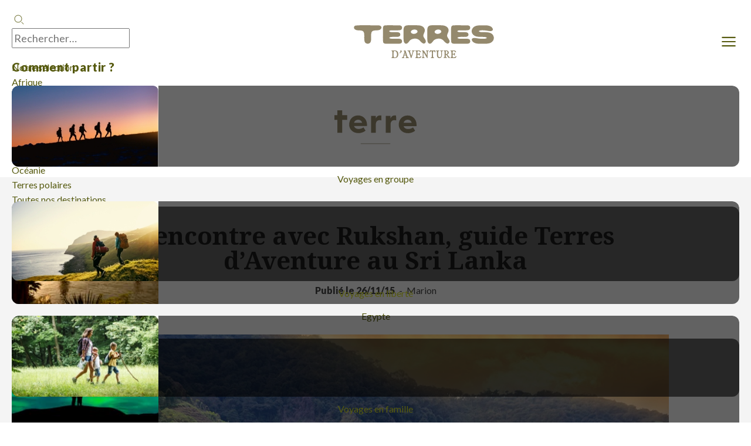

--- FILE ---
content_type: text/css
request_url: https://www.terdav.com/wwwroot/dist/css/standalone.DFh2Horw.css
body_size: 12119
content:
@charset "UTF-8";html{scrollbar-gutter:stable;line-height:1.15;-webkit-text-size-adjust:100%}body{margin:0}main{display:block}hr{box-sizing:content-box;height:0;overflow:visible}pre{font-family:monospace,monospace;font-size:1em}a{background-color:transparent}abbr[title]{border-bottom:none;text-decoration:underline;text-decoration:underline dotted}b,strong{font-weight:bolder}code,kbd,samp{font-family:monospace,monospace;font-size:1em}small{font-size:80%}sub,sup{font-size:75%;line-height:0;position:relative;vertical-align:baseline}sub{bottom:-.25em}sup{top:-.5em}img{border-style:none}button,input,optgroup,select,textarea{font-family:inherit;font-size:100%;line-height:1.15;margin:0}button,input{overflow:visible}button,select{text-transform:none}button,[type=button],[type=reset],[type=submit]{-webkit-appearance:button;appearance:button}button::-moz-focus-inner,[type=button]::-moz-focus-inner,[type=reset]::-moz-focus-inner,[type=submit]::-moz-focus-inner{border-style:none;padding:0}button:-moz-focusring,[type=button]:-moz-focusring,[type=reset]:-moz-focusring,[type=submit]:-moz-focusring{outline:1px dotted ButtonText}input[type=search]::-webkit-search-cancel-button{display:none;-webkit-appearance:none}fieldset{padding:.35em .75em .625em}legend{box-sizing:border-box;color:inherit;display:table;max-width:100%;padding:0;white-space:normal}progress{vertical-align:baseline}textarea{overflow:auto}[type=checkbox],[type=radio]{box-sizing:border-box;padding:0}[type=number]::-webkit-inner-spin-button,[type=number]::-webkit-outer-spin-button{height:auto}[type=search]{appearance:textfield;-webkit-appearance:textfield;outline-offset:-2px}[type=search]::-webkit-search-decoration{-webkit-appearance:none}::-webkit-file-upload-button{-webkit-appearance:button;font:inherit}details{display:block}details summary::-webkit-details-marker{display:none}details summary{list-style:none}details summary::marker{display:none}summary{display:block}template{display:none}[hidden]{display:none}ul{list-style-type:none;padding:0;margin:0}:root{--z-banner:1000;--height-banner-logo: 81.6167px;--color-nav-mobile: #333;--color-nav-desktop: rgb(148, 137, 109);--padding-sides-banner: 20px;--height-item: 80px;--defaultSpacingMenu: 20px;--translateXMenuMobile: -200%;--color-primary-green: #4C401E;--color-secondary-green: #565a0f;--color-primary-beige: #dfd8cf;--color-secondary-beige: #C2BCAE;--color-boulder: #e8e6d7;--color-accent-red: #ff4600;--color-gray-dark: #333333;--color-gray-medium: #666666;--color-gray-light: #999999;--color-background-light: #F5F5F5;--color-border: #DDDDDD;--color-success: #28A745;--color-warning: #FFC107;--color-error: #DC3545;--color-info: #17A2B8;--color-brand-verdunVert: #565a0f;--color-brand-satinLinen: #e8e6d7;--color-brand-avocado: #94896d;--headline-fz-l: 40px;--headline-fz-m: 32px;--headline-fz-s: 28px;--headline-fz-xs: 22px;--headline-fz-xxs: 18px;--headline-lh-l: 48px;--headline-lh-m: 40px;--headline-lh-s: 32px;--headline-lh-xs: 28px;--headline-lh-xxs: 24px;--intro-fz-l: 40px;--intro-fz-m: 18px;--intro-fz-s: 28px;--intro-lh-l: 48px;--intro-lh-m: 30px;--intro-lh-s: 32px;--title-fz-l: 32px;--title-fz-m: 28px;--title-fz-s: 24px;--title-lh-l: 40px;--title-lh-m: 36px;--title-lh-s: 32px;--subtitle-fz-l: 20px;--subtitle-fz-m: 12px;--subtitle-fz-s: 16px;--subtitle-lh-l: 28px;--subtitle-lh-m: 16px;--subtitle-lh-s: 22px;--body-fz-xs: 12px;--body-lh-xs: 20px;--body-fz-s: 14px;--body-lh-s: 24px;--body-fz-m: 16px;--body-lh-m: 32px;--body-fz-l: 14px;--body-lh-l: 24px;--text-fz-l: 18px;--text-fz-m: 16px;--text-fz-s: 14px;--text-fz-xs: 12px;--text-lh-l: 28px;--text-lh-m: 24px;--text-lh-s: 20px;--text-lh-xs: 16px;--button-fz-l: 18px;--button-fz-m: 16px;--button-fz-s: 14px;--button-lh-l: 24px;--button-lh-m: 20px;--button-lh-s: 18px;--label-fz-l: 16px;--label-fz-m: 14px;--label-fz-s: 12px;--label-lh-l: 24px;--label-lh-m: 20px;--label-lh-s: 16px}.card--lastminute img,card-mag img{object-fit:cover;object-position:center;max-width:none;height:100%;overflow:hidden}.card--lastminute .card__title{font-size:var(--headline-fz-xs);line-height:var(--headline-lh-xs)}.footer__text{font-size:var(--intro-fz-m);line-height:var(--intro-lh-m)}.autocomplete__input,.autocomplete__results{font-size:var(--text-fz-l);line-height:var(--text-lh-l)}.autocomplete__category{font-size:var(--text-fz-m);line-height:var(--text-lh-m)}card-mag time,.footer__nav-title{font-size:var(--body-fz-m);line-height:var(--body-lh-m)}.card--lastminute .card__date,.card--lastminute .card__price,.footer__legal-link{font-size:var(--body-fz-s);line-height:var(--body-lh-s)}.push__liste .card__link span,.onglet__liste a span{clip-path:ellipse(0 0);display:inline-block;position:absolute}.has-body-overlay{height:100dvh;width:100vw;overflow:hidden}.autocomplete__results{scrollbar-color:var(--color-primary-green) transparent;scrollbar-width:thin}@keyframes morph{0%,to{border-radius:var(--btnRadius, 1rem)}10%{border-radius:45% 55% 40% 60%/55% 45% 60% 40%}20%{border-radius:60% 40% 30% 70%/60% 30% 70% 40%}30%{border-radius:50% 60% 45% 55%/45% 60% 50%}40%{border-radius:35% 65% 60% 40%/50% 55% 45% 65%}50%{border-radius:30% 60% 70% 40%/50% 60% 30%}60%{border-radius:45% 50% 55%/60% 40% 50% 50%}70%{border-radius:55% 45% 40% 60%/55% 50% 60% 45%}80%{border-radius:40% 60% 50% 50%/70% 30% 60% 40%}90%{border-radius:50% 50% 45% 55%/50% 45% 55% 50%}}@keyframes slide-down{0%{transform:translateY(-100%);opacity:0}to{transform:translateY(0);opacity:1}}@keyframes fade-in{0%{opacity:0}to{opacity:1}}@keyframes slideUpFadeIn{0%{opacity:0;transform:translateY(20px)}to{opacity:1;transform:translateY(0)}}@keyframes slideInUp{0%{transform:translate3d(var(--initialXTranslate, 0),50%,0);visibility:visible}to{transform:translate3d(var(--initialXTranslate, 0),0,0)}}.loader-container{display:flex;flex-direction:column;align-items:center;justify-content:center;padding:2rem;gap:1rem}.loader-spinner{width:50px;height:50px;color:#06c;animation:spin 1s linear infinite}.loader-circle{stroke-dasharray:125.6;stroke-dashoffset:0;animation:dash 1.5s ease-in-out infinite}.loader-text{font-size:.95rem;color:#666;margin:0}@keyframes spin{to{transform:rotate(360deg)}}@keyframes dash{0%{stroke-dashoffset:125.6}50%{stroke-dashoffset:0}to{stroke-dashoffset:-125.6}}@font-face{font-family:TRJN DaVinci;font-style:normal;src:url(/Content/polices/TRJNDaVinci-Regular.woff2) format("woff2"),url(/Content/polices/TRJNDaVinci-Regular.woff) format("woff")}@font-face{font-family:TRJN DaVinci;font-style:italic;src:url(/Content/polices/TRJN_DaVinci_italic.woff2) format("woff2"),url(/Content/polices/TRJN_DaVinci_italic.woff) format("woff")}body{font-family:Lato,Helvetica Neue,sans-serif;font-size:16px;line-height:1.6;color:#000;-webkit-font-smoothing:antialiased;-moz-osx-font-smoothing:grayscale}p{margin-bottom:1.25rem}h1,h2,h3,h4,h5,h6{font-weight:400}a{color:inherit;text-decoration:none}*,:after,:before{box-sizing:border-box}body,html{scroll-behavior:smooth}.main{--paddingContainer: 16px;padding:0 var(--paddingContainer);margin:0 auto}.col-1{grid-column:span 1}.col-2{grid-column:span 2}.col-3{grid-column:span 3}.col-4{grid-column:span 4}.col-5{grid-column:span 5}.col-6{grid-column:span 6}.col-7{grid-column:span 7}.col-8{grid-column:span 8}.col-9{grid-column:span 9}.col-10{grid-column:span 10}.col-11{grid-column:span 11}.col-12,.col-responsive-half,.col-responsive-third,.col-responsive-quarter{grid-column:span 12}.align-center{justify-self:center;align-self:center}.align-start{justify-self:start;align-self:start}.align-end{justify-self:end;align-self:end}.nested-grid{display:grid;grid-template-columns:repeat(12,1fr);gap:40px}.auto-grid{display:grid;grid-template-columns:repeat(auto-fit,minmax(150px,1fr));gap:40px}.footer{--paddingTopBlock: 72px;background-color:var(--color-secondary-beige);color:var(--color-primary-green);padding:var(--paddingTopBlock) 0 60px;width:100%}.footer__container{margin:0 auto;padding:0 24px}.footer__top{display:flex;flex-direction:column;gap:40px;margin-bottom:40px}.footer__baseline{font-family:TRJN DaVinci,serif;text-align:center}.footer__baseline svg{fill:var(--color-brand-satinLinen)}.footer__text{text-align:center;text-wrap:balance;margin:40px auto 0}.footer__nav{display:grid;max-width:830px;justify-content:center}.footer__nav-column{display:block;margin-bottom:20px}.footer__nav-column details{overflow:visible}.footer__nav-title{font-weight:400;position:relative;cursor:pointer;margin-bottom:0;line-height:1}.footer__nav-title:has(+ul){padding-right:24px}.footer__nav-title:has(+ul):after{content:"";position:absolute;right:0;top:50%;width:12px;height:12px;border-left:2px solid var(--color-brand-avocado);border-bottom:2px solid var(--color-brand-avocado);transform:translateY(-75%) rotate(-45deg);transition:transform .3s ease}[open] .footer__nav-title:after{transform:translateY(-25%) rotate(135deg)}.footer details{width:145px;margin-inline:auto;overflow:visible;white-space:normal}.footer details>ul{display:block;width:max-content;max-width:none}.footer__nav-list{list-style:none;padding:0;margin:16px 0 0}.footer__nav-list.is-open{display:block}.footer__nav-item{margin-bottom:8px}.footer__nav-item:last-child{margin-bottom:0}.footer__nav-link{text-decoration:none;transition:color .3s ease;color:inherit}.footer__bottom{display:grid;grid-template-columns:1fr auto 1fr;align-items:center;margin-top:40px;text-align:center;gap:60px}.footer__social{display:flex;flex-wrap:wrap;gap:24px;align-items:center;justify-content:center}.footer__social :first-child{flex-grow:1;width:100%;color:inherit}.footer__social-link{text-decoration:none;transition:color .3s ease}.footer__bcorp{width:46px;height:auto;margin:auto}.footer__legal{display:grid;grid-template-columns:1fr 1fr;text-align:left;gap:20px}.footer__legal-link{color:inherit;text-decoration:none;transition:color .3s ease;cursor:pointer}.banner__logo svg{fill:currentColor}.transparent.has-open-menu .banner__logo svg{fill:var(--color-brand-avocado)}.transparent .banner__logo,.transparent .banner__logo a{color:var(--color-brand-satinLinen)}.transparent:not(.has-open-menu) .navigation__item{--color-nav-desktop:var(--color-boulder);color:var(--color-nav-desktop);fill:currentColor}.transparent:not(.has-open-menu) .navigation__item [data-action=onglet]:hover{color:var(--color-brand-verdunVert)}.transparent:not(.has-open-menu) mobile-banner svg{color:var(--color-nav-mobile)}body:not(.transparent) .nav--account{fill:var(--color-brand-verdunVert)}body:not(.transparent) mobile-banner svg{color:var(--color-brand-verdunVert)}body:not(.transparent) .banner__logo svg{fill:var(--color-brand-avocado)}.app__banner{color:var(--color-brand-verdunVert);margin:auto;padding:var(--padding-sides-banner);position:var(--positionMenu, static);width:100%;z-index:var(--z-banner)}.transparent:not(.has-open-menu) .app__banner{--positionMenu: absolute;--color-nav-mobile: var(--color-boulder)}.transparent:not(.has-open-menu) .app__banner [data-action=onglet],.transparent:not(.has-open-menu) .app__banner .btn--search,.transparent:not(.has-open-menu) .app__banner .btn--ec{color:var(--color-nav-desktop)}.app__container{align-items:center;container:navbar/inline-size;display:flex;justify-content:space-between;margin:auto}.app__navigation{position:absolute;top:var(--height-banner-logo);width:100%}.app__navigation ul{margin-bottom:0;width:100%}.navigation__item{display:flex}.navigation__item>a,.navigation__item>button{font-weight:600}.navigation--end{top:calc(4 * var(--height-item) + var(--height-banner-logo))}.banner__logo a{display:block}.is-mobile .tabs-menu{flex-grow:1}.onglet{left:0;padding:var(--defaultSpacingMenu);position:fixed;top:var(--height-banner-logo);width:100vw}navigation-onglets{left:0;position:fixed;top:var(--height-banner-logo);width:100%;z-index:calc(var(--z-banner) + 1)}.onglet--selection:not(.is-active),.app__navigation{display:none}.onglet.is-active{display:flex;z-index:calc(var(--z-banner) + 2)}#divContenuZone>div:not(.is-active){height:0;transform:translate(120%)}#divContenuZone:not(:has(>.is-active)){overflow:hidden;width:0}.has-open-menu .app__banner{color:var(--color-brand-verdunVert)}.has-open-menu .app__navigation{z-index:var(--z-banner)}.has-open-menu.is-desktop .app__navigation{z-index:calc(var(--z-banner) + 3)}.has-open-menu .app__container{position:relative}.has-open-menu .banner__logo,.has-open-menu .banner__buttons{z-index:calc(var(--z-banner) + 10)}.banner--button svg{pointer-events:none}.has-open-menu .only--desktop,.banner--button span,back-button{display:none}html:has(>.has-open-menu){overflow:hidden}.has-open-menu{height:100dvh;width:100vw;overflow:hidden}@container navbar (width > 1300px){.has-open-menu svg{fill:currentColor;color:var(--color-brand-verdunVert)}}@container navbar (width < 1301px){.has-open-menu navigation-onglets{height:calc(100dvh - var(--height-banner-logo, 0));z-index:var(--z-banner);overflow:hidden;max-width:100vw}navigation-onglets:has(>.is-active){border-top:1px solid #ccc;transition:all .3s ease}navigation-onglets:has(>.is-active)~.app__navigation{transform:translate(200%);animation:all ease .3s;will-change:transform}.onglet{transform:translate(200%);transition:all ease .8s;will-change:transform;top:calc(var(--height-banner-logo) + var(--height-item))}.onglet.is-active{transform:translate(0);height:calc(100svh - var(--height-banner-logo) - var(--height-item));overflow:hidden auto}#divContenuZone:has(>.is-active),.onglet__content{overflow-x:hidden;width:100%}body:not(.home,.has-open-menu.is-mobile) .banner__buttons.is-left .button--mobile,body.home .banner__buttons.is-left app-autocomplete,.has-open-menu.is-mobile app-autocomplete{display:none}.banner__buttons.is-left{flex-basis:41px}.banner__buttons.is-left svg{fill:currentColor}}navigation-onglets{transition:height .8s ease;height:0;background:#fafafa;animation:slide-down .6s cubic-bezier(.16,1,.3,1)}.has-open-menu .app__banner{background:#e8e6d7}.has-open-menu navigation-onglets{border-top:rgb(222,218,211) 1px solid}@container navbar (width < 1301px){.has-open-menu .app__navigation{opacity:0;animation:fade-in .6s ease-out;animation-delay:.2s;animation-fill-mode:forwards}}@container navbar (width > 1300px){.has-open-menu .onglet.is-active .onglet__label,.has-open-menu .onglet.is-active:not(.onglet--destination) .onglet__liste li,.has-open-menu .onglet.is-active:not(.onglet--destination) .push__liste li,.has-open-menu .onglet.is-active:not(.onglet--destination) .liste--libelle li,.has-open-menu .onglet.is-active .onglet--selection.is-active .liste--libelle li,.has-open-menu .onglet.is-active .onglet--selection.is-active .push__liste li,.has-open-menu .onglet.is-active #divContenuZone>.is-active .liste--libelle li,.has-open-menu .onglet.is-active #divContenuZone>.is-active .push__liste li{opacity:0;animation:fade-in .4s ease-out;animation-delay:var(--animation-delay, 0);animation-fill-mode:forwards}}@container navbar (width < 1301px){.banner__logo,.banner__logo svg{width:150px}.nav--account{width:100%}.nav--account a,.nav--account span{font-weight:600;font-size:16px}.nav--account a{display:block}.nav--account svg{transform:translateY(8px)}navigation-onglets:has(>.is-active)~.banner__buttons.is-left{opacity:0;pointer-events:none}back-button:has(+navigation-onglets>.is-active){display:flex;justify-content:center;align-items:center;position:fixed;height:var(--height-item);width:100vw;top:var(--height-banner-logo);z-index:calc(var(--z-banner) + 1);left:0;padding:var(--padding-sides-banner)}.has-open-menu .app__navigation{display:flex;position:absolute;width:100%}.button--onglet{display:none}back-button{font-size:1.25rem;line-height:4.3125rem;font-weight:700;border-bottom:1px solid #ccc}back-button:before{width:8px;height:14px;background-color:#555;content:"";display:inline-block;left:30px;mask-image:url(/Content/img/pictos/picto-arrow.svg);pointer-events:none;position:absolute;top:36px;transform:rotate(180deg);z-index:1}.onglet--destinations .liste--libelle a,.app__banner summary,.onglet__label,.navigation__item{position:relative;width:100%;height:var(--height-item);line-height:var(--height-item, 80px);font-size:var(--fz, 20px);border-bottom:1px solid #ccc}.onglet--destinations .liste--libelle a>a,.onglet--destinations .liste--libelle a button,.app__banner summary>a,.app__banner summary button,.onglet__label>a,.onglet__label button,.navigation__item>a,.navigation__item button{width:100%;text-align:left}.onglet__label{--fz: 15px}.onglet__label a{display:block}.onglet--destinations .liste--libelle a:after,.app__banner summary:after,.onglet__label a:after,[data-action=onglet]:after{-webkit-mask-image:url(/Content/img/pictos/picto-arrow.svg);width:8px;height:14px;background-color:#555;content:"";display:inline-block;mask-image:url(/Content/img/pictos/picto-arrow.svg);pointer-events:none;position:absolute;right:0;top:50%;transform:translateY(-50%);z-index:1}}@container navbar (width > 1300px){.nav--account{display:flex;align-items:baseline}.nav--account a{border:1px solid currentColor;border-radius:50%;display:block;height:29px}.nav--account span,mobile-banner{display:none}.has-open-menu .nav--account{fill:var(--color-brand-verdunVert)}.has-open-menu .button--onglet,.has-open-menu .only--desktop{display:block}.banner__logo{flex-shrink:0}.banner__logo svg[height]{display:block;height:56px;width:auto}.app__navigation{display:block;position:static;z-index:calc(var(--z-banner) + 3)}.app__navigation ul{display:flex;gap:calc(2 * var(--defaultSpacingMenu))}.navigation--end ul{gap:var(--defaultSpacingMenu);justify-content:flex-end}navigation-onglets:has(#ongletDestinations.is-active)+.app__navigation li:has([data-onglet=ongletDestinations]){color:var(--color-accent-red);font-weight:700}navigation-onglets:has(#ongletEnvies.is-active)+.app__navigation li:has([data-onglet=ongletEnvies]){color:var(--color-accent-red);font-weight:700}navigation-onglets:has(#ongletEsprit.is-active)+.app__navigation li:has([data-onglet=ongletEsprit]){color:var(--color-accent-red);font-weight:700}.onglet{height:100vh;opacity:0;transform:translateY(-200%);overflow:hidden;padding:0;flex-direction:column;top:calc(var(--defaultSpacingMenu) * 2)}.onglet.is-active{opacity:1;transform:translateY(0);padding:calc(var(--defaultSpacingMenu) * 4);padding-right:130px}.onglet--selection{display:flex}.onglet--selection .push__liste{--widthBox: auto;display:grid;grid-template-columns:repeat(4,1fr);max-width:calc(100% - 266px)}.onglet--selection .onglet__liste{margin-left:100px;padding-left:72px;border-left:1px solid #dedad3;display:flex;flex-direction:column;margin-bottom:22px;justify-content:space-between}.onglet--selection .onglet__liste li:first-of-type{font-weight:700;white-space:nowrap;line-height:1}.onglet--selection .onglet__liste a:hover{font-weight:700}.onglet #divContenuZone{height:100%;display:flex;flex-direction:column;justify-content:space-between}.onglet #divContenuZone>.is-active{height:100%;display:flex;flex-direction:column;gap:var(--defaultSpacingMenu)}.onglet--envies{--widthBox: 250px}.container--envies{display:grid;grid-template-columns:repeat(3,1fr);margin-top:var(--defaultSpacingMenu)}.container--envies summary{pointer-events:none}.container--envies .liste--libelle{font-size:var(--fz, 15px)}.container--envies .liste--libelle a{padding-block:5px}.container--envies .liste--libelle a:hover{font-weight:700}.container--envies .liste--libelle li:last-of-type a{font-weight:700;color:var(--color-accent-red)}.liste--libelle{max-width:1280px;display:grid;grid-template-rows:repeat(var(--nbRows, 6),1fr);grid-auto-flow:column;grid-auto-columns:1fr}.liste--libelle li:hover{font-weight:700}.liste--libelle a{padding-block:10px;display:block}.is-tiny-list.is-active{gap:var(--defaultSpacingMenu);justify-content:flex-start}.liste--france{--nbRows: 4;grid-auto-columns:max-content;gap:0 calc(2 * var(--defaultSpacingMenu))}.liste--france li:last-of-type{color:var(--color-accent-red);font-weight:700}.onglet--esprit .tab-content{--widthBox: 250px;display:flex}.onglet--esprit .tab-content .push__liste{display:grid;grid-template-columns:repeat(3,1fr);gap:34px}.onglet--esprit .tab-content .onglet__liste{margin-left:150px;padding-left:150px;border-left:1px solid #ccc;display:flex;flex-direction:column;gap:10px}.onglet--esprit .tab-content .onglet__liste li:last-of-type{color:var(--color-accent-red);font-weight:700;margin-top:auto}.onglet--esprit .tab-content .onglet__liste a:hover{font-weight:700}.push__liste{display:flex;gap:var(--defaultSpacingMenu);text-align:center}navigation-onglets:has(>.is-active){top:96px;height:calc(100vh - 96px);overflow:hidden}@supports (-webkit-hyphens: none){navigation-onglets:has(>.is-active){width:calc(100% + 40px);margin-inline:-20px}}}@container navbar (width < 1301px){.push__liste{display:flex;gap:var(--defaultSpacingMenu);margin-bottom:var(--defaultSpacingMenu);margin-inline:calc(-1 * var(--defaultSpacingMenu));overflow:auto hidden;padding-bottom:var(--defaultSpacingMenu);padding-inline:var(--defaultSpacingMenu)}.push__liste li{flex-grow:1;flex-shrink:0;max-width:calc(50vw - 1.5 * var(--defaultSpacingMenu));width:var(--widthBox, 151px)}.push__liste .card__link{color:var(--color-brand-verdunVert);display:block;font-family:inherit;font-size:.875rem;font-weight:600;line-height:1.0625rem;padding:12px 15px;text-align:center}.push__liste .card__link{max-width:100%;overflow-x:hidden;text-overflow:ellipsis;white-space:nowrap}.onglet--selection .onglet__liste,.onglet--selection .push__liste,.onglet--esprit .onglet__liste,.onglet--esprit .push__liste{display:grid;grid-template-columns:repeat(2,1fr)}.onglet--selection li,.onglet--esprit li{white-space:nowrap}.onglet--destinations{--fz: 14px;display:flex;flex-direction:column}.onglet--destinations .onglet__label a{font-weight:700}.onglet--destinations .onglet--selection,.onglet--destinations #divContenuZone:has(>.is-active){flex:1;width:100vw;margin-inline:calc(-1 * var(--defaultSpacingMenu));padding-inline:var(--defaultSpacingMenu);overflow:hidden auto}.onglet--destinations #divContenuZone:has(>.is-active.is-tiny-list){overflow:hidden}.onglet--destinations .tabs-menu:has(+.is-active),.onglet--destinations .tabs-menu:has(~#divContenuZone>.is-active){flex-grow:0;height:0;overflow:hidden;width:0}.onglet--selection .onglet__liste li:first-child{font-weight:700;grid-column:1/-1}.onglet--destinations .liste--libelle{--height-item: 60px}.onglet--destinations .liste--libelle li:first-of-type{border-top:1px solid #ccc}.onglet--destinations .liste--libelle a{display:block}.onglet--envies{--fz: 15px}.onglet--envies .onglet__content{height:calc(100svh - var(--height-banner-logo) - var(--height-item));margin-inline:calc(-1 * var(--defaultSpacingMenu));overflow:hidden auto;padding-inline:var(--defaultSpacingMenu);width:100vw}.onglet--envies details[open] summary:after{transform:translateY(-50%) rotate(90deg)}.onglet--envies details[open]+details{border-top:1px solid #ccc}.onglet--envies details ul{display:grid;gap:var(--defaultSpacingMenu);grid-template-columns:repeat(2,1fr);padding-block:var(--defaultSpacingMenu)}.onglet--envies details li{font-size:clamp(.875rem,.8125rem + .3125vw,.9375rem)}.onglet--envies details li:last-of-type{color:var(--color-accent-red);font-weight:700}.onglet--esprit .tab-content{height:calc(100svh - var(--height-banner-logo) - var(--height-item));overflow:hidden auto}.onglet--esprit .onglet__liste li:last-of-type{color:var(--color-accent-red)}}@container navbar (width > 1300px){.tab-container{border-bottom:1px solid #dedad3;display:flex;gap:5px;margin-bottom:30px;padding-bottom:20px}.onglet__label{color:var(--color-brand-verdunVert);cursor:pointer;display:block;font-size:var(--text-fz-m);font-weight:700;line-height:var(--text-lh-m);position:relative;margin-inline:15px}.onglet__label a{padding-bottom:15px}.onglet__label:before{content:attr(data-label);display:flex;font-weight:700;height:0;overflow:hidden;visibility:hidden}.onglet__label a:after{background-color:var(--color-accent-red);bottom:-5px;content:"";height:2px;left:0;position:absolute;transition:transform .25s ease-out;transform-origin:bottom left;transform:scaleX(0);width:100%}.onglet__label:hover a,.onglet__label:active a,.onglet__label:focus a,.onglet__label.is-active a{color:var(--color-brand-verdunVert);font-weight:700}.onglet__label:hover a:after,.onglet__label:active a:after,.onglet__label:focus a:after,.onglet__label.is-active a:after{transform:scaleX(1)}.onglet__label:first-of-type{margin-left:0}.onglet__label:last-of-type{margin-left:auto;margin-right:0}.onglet__label:last-of-type a{color:var(--color-accent-red);font-weight:700;padding-right:0}}.button--onglet{background:#0000;border:none;cursor:pointer;display:none;height:29px;padding:0;position:absolute;right:50px;top:28px;transform:translate(10px,-10px);width:29px;z-index:calc(var(--z-banner) + 100)}.button--onglet:after{color:var(--color-brand-verdunVert);content:"✕";display:block;font-size:2.25rem;font-weight:700;line-height:1;pointer-events:none;position:fixed;top:0;z-index:calc(var(--z-banner) + 101)}.app__banner button{background:transparent;border:none;padding:0}.banner--button.button--desktop[href^=tel]{font-size:18px}.app-titre{font-size:1.25rem;font-weight:900;line-height:1.5rem;margin-bottom:var(--defaultSpacingMenu)}@container navbar (width > 1300px){.app-titre:after{background:currentColor;content:"";display:block;height:1px;margin-bottom:30px;margin-top:15px;width:70px}}.onglet{--cardColorText: var(--color-brand-verdunVert)}.onglet .app-titre{color:var(--color-brand-verdunVert)}.onglet summary{color:var(--color-brand-verdunVert);display:block;margin-bottom:0;transition:transform .5s ease-in}.onglet summary::marker{display:none}.main-header__item,[data-action=onglet]{color:inherit;cursor:pointer;font-size:16px}.main-header__item:hover,[data-action=onglet]:hover{color:var(--color-brand-verdunVert)}.push__liste .card{margin-inline:0;margin-top:0;--shadow: none}.push__liste .card:hover{box-shadow:var(--shadow)}.push__liste .card__content{--widthBox: auto}.card:has(card-effect){border-radius:0}card-effect{border-radius:12px;display:block;overflow:hidden;background:#0009}card-effect img{display:block;object-fit:cover;height:auto;max-width:100%;transition:.3s all ease}li:has(card-effect):hover img{transform:scale(1.1);opacity:.8}@layer base,components,utilities,guide;app-autocomplete .btn--search{color:var(--color-brand-verdunVert);cursor:pointer;position:relative;z-index:999}app-autocomplete .btn--search svg{pointer-events:none;fill:currentColor}mark{color:var(--color-accent-red);background:transparent}::highlight{color:var(--color-accent-red);background:transparent}.has-autocomplete-open{height:100dvh;width:100vw;overflow:hidden}.has-autocomplete-open:after{content:"";height:100dvh;width:100vw;overflow:hidden;display:block;z-index:1;position:fixed;top:0;z-index:99;background:#fffc;backdrop-filter:blur(3px)}@layer base{.autocomplete{color:var(--color-primary-green);width:min(380px,100vw - 24px);margin-top:-35px;position:absolute;z-index:999;margin-left:-380px;transition:all .5s ease-in-out}.autocomplete:not(.is-open){width:0;overflow:hidden;margin-left:0}}@layer components{.autocomplete__input{color:var(--color-primary-green);width:100%;padding:8px 16px;border:1.5px solid #ccc;border-radius:32px;outline:none;transition:border .2s;background:#fff}.autocomplete__input:focus{border-color:var(--color-accent-red)}.autocomplete__results{position:absolute;top:100%;left:0;z-index:10;width:100%;max-height:320px;overflow-y:auto;display:none;padding:.3em 16px}.autocomplete__results.is-open{display:block}.home .autocomplete__results{max-height:60vh}.autocomplete__category{text-transform:uppercase;margin-top:16px;margin-bottom:5px;font-weight:700}.autocomplete__item{border-radius:32px;cursor:pointer;padding:.5em 16px;margin-left:-16px;margin-right:-16px;display:flex;justify-content:space-between;align-items:center;gap:1em;background:none;transition:background .17s}.autocomplete__item[aria-selected=true],.autocomplete__item:hover,.autocomplete__item:focus{background:var(--color-background-light);color:var(--color-accent-red)}.autocomplete__item:last-child{border-bottom:none}.autocomplete__item:hover{background:#deeaf2}}@layer utilities{.guide mobile-banner app-autocomplete{display:none}}.guide main .guide--searchbar{height:50px}.guide main .autocomplete__results.is-open{background:#fff;box-shadow:0 3px 5px #0000001a}.guide main .autocomplete__results.is-open mark{background:transparent;color:var(--color-accent-red)}.guide main app-autocomplete .btn--search{position:absolute!important;background:transparent;border:none;top:10px;left:15px}.guide main app-autocomplete{display:block;position:relative;width:100%}.guide main .autocomplete{width:100%;margin-top:0;z-index:998}.guide main .autocomplete.is-open{margin-left:0}.guide main .autocomplete__input{background:#f6f7f6;border-color:#f6f7f6;text-indent:35px;max-width:637px}card-mag{display:block;height:100%;width:100%}card-mag img{display:block}card-mag a{display:inline-block;text-align:left;font-family:TRJN DaVinci,serif;font-size:25px;font-weight:400;line-height:30px;transition:.3s ease-in all}card-mag card-content{color:#fff;transition:transform .2s ease;padding:32px 24px;height:100%;flex-direction:column;justify-content:flex-end;text-align:left}.card--lastminute{--paddings: 16px;color:#fff;max-width:100%;margin:auto auto 40px;position:relative;overflow:hidden;border-radius:20px;cursor:pointer;width:100%}.card--lastminute:before{content:"";display:block;background:linear-gradient(0deg,#0003 0% 100%);height:100%;width:100%;position:absolute;inset:0;pointer-events:none}.card--lastminute img{inset:0;position:absolute;z-index:-1}.card--lastminute .card__content{padding:var(--paddings);position:relative;z-index:1;display:flex;justify-content:flex-end;align-items:flex-start;flex-direction:column;gap:18px}.card--lastminute .card__content>*{margin:0}.card--lastminute .card__inner{display:flex;align-items:flex-end;width:100%}.card--lastminute .card__title{font-family:TRJN DaVinci,serif;text-align:left}.card--lastminute .card__title a{display:block;text-wrap:balance}.card--lastminute .card__destination{font-size:12px;line-height:16px;text-transform:uppercase;display:flex;gap:8px}.card--lastminute .card__destination svg{color:var(--color-accent-red);transform:rotate(-90deg)}.card--lastminute .card__date,.card--lastminute .card__price{display:flex block}.card--lastminute .card__footer{column-count:2;column-rule:2px solid}.card__link{text-decoration:none;color:inherit;font-size:16px;line-height:1.0625rem;font-weight:inherit;font-family:inherit;display:block;padding:12px 15px;text-align:center}.card__content{line-height:15.75px}.card--destination,.card--circuit{background:#fff;border-radius:16px;box-shadow:0 2px 8px #0000001a;margin:0;overflow:hidden}@media (min-width: 769px){:root{--headline-fz-l: 72px;--headline-fz-m: 56px;--headline-fz-s: 40px;--headline-fz-xs: 32px;--headline-fz-xxs: 22px;--headline-lh-l: 80px;--headline-lh-m: 64px;--headline-lh-s: 48px;--headline-lh-xs: 40px;--headline-lh-xxs: 28px;--intro-fz-l: 72px;--intro-fz-m: 22px;--intro-fz-s: 40px;--intro-lh-l: 80px;--intro-lh-m: 28px;--intro-lh-s: 48px;--title-fz-l: 48px;--title-fz-m: 40px;--title-fz-s: 32px;--title-lh-l: 56px;--title-lh-m: 48px;--title-lh-s: 40px;--subtitle-fz-l: 24px;--subtitle-fz-m: 16px;--subtitle-fz-s: 18px;--subtitle-lh-l: 32px;--subtitle-lh-m: 20px;--subtitle-lh-s: 24px;--body-fz-l: 18px;--body-lh-l: 32px;--body-fz-xs: 16px;--body-lh-xs: 32px}.main{--paddingContainer: 80px}.footer{--paddingTopBlock: 86px }.footer__top{flex-direction:column;align-items:center;gap:48px}.footer__baseline{margin:0 auto}.footer__nav{display:flex;max-width:fit-content;justify-content:space-between;gap:40px;margin-top:80px}.footer__nav-title{padding-right:0;margin-top:0}.footer__nav-list{display:block}app-autocomplete .btn--search{vertical-align:middle}.card--lastminute{--paddings: 24px}}@media (min-width: 768px){.col-responsive-half,.col-responsive-third{grid-column:span 6}}@media (min-width: 992px){.col-responsive-third{grid-column:span 4}.col-responsive-quarter{grid-column:span 3}}@media (min-width: 576px){.col-responsive-quarter{grid-column:span 6}}@media (max-width: 768px){.footer__nav-column{text-align:center;width:100%}.footer__nav-title:has(+ul){margin-inline:auto;width:150px}.footer details{width:100vw}.footer details>ul{margin-inline:auto}.footer__bottom{grid-template-columns:1fr;gap:40px;max-width:500px;margin-left:auto;margin-right:auto}html:has(>.has-open-menu),body.has-open-menu{overflow:hidden!important;position:fixed!important;width:100%!important;height:100%!important;touch-action:none!important;overscroll-behavior:none!important}.is-tiny-list.is-active{position:absolute;z-index:100000000000000000000000000000;width:calc(100% - 2 * var(--defaultSpacingMenu))}.onglet:not(.is-active){display:none!important}.onglet.is-active{overscroll-behavior:contain;touch-action:pan-y}.has-open-menu navigation-onglets{touch-action:none;inset:0;height:100dvh;overflow:hidden;touch-action:none!important;overscroll-behavior:none!important}.has-open-menu navigation-onglets #divContenuZone{max-height:calc(100dvh - 200px);overflow:auto;overscroll-behavior:contain;touch-action:pan-y}.onglet--esprit.is-active{touch-action:none!important;overflow:hidden}.onglet--esprit.is-active .onglet__content{overscroll-behavior:contain;touch-action:pan-y;margin-inline:calc(-1 * var(--defaultSpacingMenu));overflow:hidden;padding-inline:var(--defaultSpacingMenu);width:100vw;min-height:100%}.onglet--esprit.is-active .tab-content{height:100%;touch-action:none}.has-open-menu{--positionMenu: relative}.has-open-menu .app__banner{padding:var(--padding-sides-banner) 0}.has-open-menu .app__container{padding-inline:var(--padding-sides-banner)}.has-open-menu .app__navigation{width:calc(100% - 40px)}.card--lastminute .card__content{width:100%;height:100%}}@media (min-width: 1024px){.footer__social{flex-wrap:nowrap}}@media (min-width: 1400px){.footer_top{gap:0}.footer_social{justify-content:flex-start}.footer_social a{flex-grow:initial;width:auto}.footer__legal{display:flex}.footer__legal-link{display:block;white-space:nowrap}.footer__nav-column{position:relative}.footer__nav-column:not(:last-of-type):after{content:"";background:var(--color-brand-avocado);width:1px;height:16px;display:block;position:absolute;right:-20px;top:0}}@media (min-width: 1500px){.app__container{padding-inline:clamp(40px,(100vw - 1760px) * .25 + 60px,60px)}}@media (max-width: 480px){.autocomplete{max-width:98vw}}@media (max-width: 1400px){body:not(.home) .btn--search svg{height:24px;width:24px}.autocomplete.is-open{left:0;margin:0;width:100%;max-width:100vw;padding-top:12px}.autocomplete.is-open .autocomplete__input{max-width:calc(100vw - 32px)}.guide main .autocomplete{overflow:visible;max-width:calc(100% - 24px)}}@media (min-width: 1300px){card-mag:hover card-content{transform:translateY(calc(-100% - var(--parallax-translate)))}card-mag card-content{display:flex}}@media (hover: hover) and (pointer: fine){.card--lastminute .card__content{height:100%}.card--lastminute .card__inner{display:flex;align-items:flex-end;height:100%}.card--lastminute .card__footer{transform:translateY(65px);transition:transform .6s}.card--lastminute:hover .card__footer{transform:translateY(0)}}


--- FILE ---
content_type: text/css
request_url: https://www.terdav.com/static/css/apps/cms.hash.75392a75.css
body_size: 3729
content:
.c-grid{display:flex;flex-wrap:wrap;justify-content:center}.c-grid.is-header{justify-content:center;margin-top:20px}.c-grid.is-header span{font-weight:400}.width-1-3{width:320px}.width-2-3{width:672px}.width-1-2{width:496px}.cms__content,.cms__content .main{background-color:var(--app-color-beige)}.cms__content{margin-bottom:0;padding:18px}.c-card__img{overflow:hidden}.c-card__img img{display:block;transition:transform .5s ease-in}.c-card:hover img{transform:scale(1.1)}.cms__header{padding-top:40px;text-align:center;font-family:Lato,arial,sans-serif;font-weight:900}.mag:not(.cms__article) .cms__header{padding-bottom:48px}.cms__header .main{background-color:rgba(0,0,0,0)}.cms__header a{color:var(--app-color-primary)}.cms__header .h1{margin-bottom:18px;font-size:60px}.cms__header .h1:after{background:#4a437c;content:"";display:block;height:1px;margin:18px auto 0;width:70px}.cms__header .h1+div{font-size:20px;font-weight:300;letter-spacing:1px}.cms__header svg{max-width:350px}.cms__header path{fill:#fff!important}@media(min-width:1024px){.cms__header h1 svg{margin-top:60px}.cms__couv{position:absolute;right:100px;top:20px}.cms__couv img{margin-bottom:18px}.cms__couv a{color:#fff;font-weight:400}}.c-nav--mag{overflow:hidden}.c-nav--mag .main{background-color:rgba(0,0,0,0)}.c-nav--mag ul{display:flex;justify-content:center;margin:auto;background:#fff;max-width:100%}.c-nav--mag li{background-color:var(--app-color-primary);flex-basis:20%;text-align:center;width:150px;max-height:32px}.c-nav--mag .has-subrub li{background-color:var(--app-color-primary)}.c-nav--mag .has-subrub li:hover{background-color:var(--app-color-beige)}.c-nav--mag .has-subrub li:hover a{color:var(--app-color-primary)}.c-nav--mag .has-subrub .is-active,.has-subrub .is-active:hover{background-color:var(--app-color-beige)}.has-subrub .is-active a{cursor:default;color:var(--app-color-primary)}.c-nav--mag li+li{margin-left:3px}.c-nav--mag a{color:#fff;display:block;font-family:Lato,arial,sans-serif;font-weight:900;line-height:32px;padding-left:12px;padding-right:12px;text-transform:uppercase;font-size:14px}@media(max-width:414px){.c-nav--mag a{padding-left:6px;padding-right:6px;font-weight:700;font-size:12px}}.c-aside{padding-bottom:36px;padding-top:16px}.c-aside .columns{display:flex;justify-content:center;margin-top:20px}.c-aside input{display:none}.c-aside input:checked+ul{display:block}.c-aside select{background:url(/Content/img/pictos/angle-down-20-999999.svg) 95% center no-repeat #fff;cursor:pointer;display:block;text-align:left;padding-left:20px;line-height:40px;font-size:15px;border-radius:4px;border:1px solid #ccc;appearance:none;width:310px}.c-aside select+select{margin-top:20px}.c-aside .select{display:inline-flex;max-width:100%;position:relative;vertical-align:top;width:100%;justify-content:center;flex-wrap:wrap}.c-aside ul{border:1px solid #d7d9e5!important;box-shadow:none!important;font-family:Lato,arial,sans-serif;font-size:15px;max-width:100%;display:none;position:absolute;border-top-color:transparent;width:310px;z-index:5;text-align:left;max-height:50vh;overflow-y:auto}.c-aside ul button{background:rgba(0,0,0,0);border:none;color:#000;cursor:pointer;display:block;font-family:Lato,arial,sans-serif;font-size:15px;line-height:1.8;padding-left:20px;padding-right:20px;text-align:left;width:100%}.c-aside li{background:#fff}.c-aside li.is-active,.c-aside li:hover{background:#1388d0}.c-aside li.is-active button,.c-aside li:hover button{color:#fff}.c-aside .field+.field{margin-left:20px}.c-aside p{font-size:16px;line-height:22px;max-width:500px;margin:50px auto 20px;font-family:Lato,arial,sans-serif}.cms__article{--font-family:$font-lato}.cms__article .cms__header{margin-bottom:50px}.cms__content header{font-weight:900;margin-left:-18px;margin-right:-18px;padding-top:60px;text-align:center}.cms__content header a{align-self:end}.cms__content header a img{mix-blend-mode:multiply}.cms__titre{font-size:32px;letter-spacing:.5px;padding-left:18px;padding-right:18px;text-align:center}.cms__content header .c-grid{margin-bottom:18px;padding-bottom:32px}.c-grid.is-header span:before{content:"-";display:inline-block;margin-left:7px;margin-right:7px;transform:rotate(0)}.cms__surtitre{color:#5a5088;font-size:17px;letter-spacing:1.5px;padding-bottom:30px;text-align:center;text-transform:uppercase}.cms__article .cms__content{color:var(--app-color-base);font-family:Lato,arial,sans-serif;font-family:var(--font-family);text-align:justify}.cms__intro{font-weight:900;hyphens:auto;line-height:25px}.cms__footer:after,.cms__footer:before,.cms__intro:after,.cms__intro:before{background:#8e8a88;content:"";display:block;height:1px;margin:55px auto;width:111px}.cms__intro p,.cms__texte>:not(figure){margin:auto;max-width:845px;padding-left:8.5%;padding-right:8.5%}.cms__texte{padding-top:30px}.cms__texte h4:has(+[id$=recs]){text-align:center}.cms__texte [id$=recs]:not(:has(>div)),.cms__texte h4:not(:has(+[id$=recs]div)){display:none}.cms__texte a{color:var(--app-color-base);text-decoration:underline}.cms__texte ul{margin-bottom:15px;padding-left:calc(8.5% + 14px)}.cms__texte li{list-style:disc}.cms__texte h2{font-size:20px;font-weight:900;margin-bottom:15px;text-align:left}.cms__texte p+h2{padding-top:35px}.cms__texte p{font-size:18px;hyphens:auto;line-height:25px;margin-bottom:15px}.cms__texte blockquote:after,.cms__texte blockquote:before{background:var(--app-color-primary);content:"";display:block;height:2px;margin:55px 0 40px;width:111px}.cms__texte blockquote:after{margin:40px 0 55px}.cms__texte blockquote{color:var(--app-color-primary);font-family:Lato,arial,sans-serif;font-family:var(--font-family);font-size:20px;font-weight:900;line-height:27px;text-align:left}.cms__texte blockquote p:after,.cms__texte blockquote p:before{content:none!important}.cms__texte .embed-responsive{display:block;overflow:hidden;padding:0;position:relative;width:100%}.cms__texte .embed-responsive:before{content:"";display:block;padding-top:120px}.cms__texte .is16by9:before{padding-top:56.25%}.cms__texte .embed-responsive iframe{border:0;bottom:0;height:100%;left:0;position:absolute;top:0;width:100%}.cms__texte iframe{max-width:100%}.cms__texte p+figure{padding-top:36px}.cms__texte .is-produit{mix-blend-mode:multiply}.cms__texte figure{margin-left:-18px;margin-right:-18px}.cms__texte figure figcaption{font-style:italic;line-height:22px;padding-bottom:38px;padding-left:calc(18px + 8.5%);padding-right:calc(18px + 8.5%);text-align:center}.cms__texte figure img{margin:auto;padding-bottom:40px}.cms__texte figure.float--left:after,.cms__texte figure.float--right:after{clear:both;content:"";display:block}.cms__footer{text-align:center}.cms__footer .lead{color:var(--app-color-primary);font-size:20px;font-weight:900;margin-bottom:20px}.cms__footer ul{padding-bottom:40px;padding-top:12px}.cms__footer li{line-height:22px}.cms__footer li:before{content:"> "}.cms__footer a{color:var(--app-color-base);text-decoration:underline}.cms__footer>a{margin-right:7px}.cms__footer .button{background:#6d6d6d;border-radius:100%;display:inline-block;height:30px;line-height:30px;padding:0;width:30px}.cms__footer .button img{display:inline-block;vertical-align:sub}.cms__footer .button+.button{margin-left:9px}.cms__footer+a{display:block;margin-bottom:80px;text-align:center}.cms__footer+a img{mix-blend-mode:multiply}.cms__footer:before{clear:both;content:"";display:table}.isiPad .c-card__img{-webkit-background-size:cover;background-position:50% 0;background-repeat:no-repeat;background-size:cover}.isiPad .c-card__img img{display:none}@media(orientation:landscape){.isiPad .c-grid__item .c-card{height:calc(100% - 14px)}}@media(max-width:767px){.width-1-2,.width-2-3{max-width:320px}.cms__header{padding-bottom:48px}.cms__header h1 img{max-width:250px;margin-bottom:18px}.cms__couv img{border:1px solid #ccc;margin-bottom:12px}.cms__header path{fill:#6b628c!important}.c-aside .columns{flex-direction:column;margin-bottom:20px}.c-aside .columns .field+.field{margin-left:0;margin-top:20px}}@media(min-width:675px){.c-grid{justify-content:space-around}.cms__content .c-grid{margin:auto;max-width:700px}}@media(min-width:768px)and (max-width:1024px){.width-1-2,.width-1-3,.width-2-3{width:320px!important}.c-card{min-height:345px}.c-card__img{height:195.5333px}.isiPad .cms__content .c-grid{max-width:none}}@media(min-width:768px)and (max-width:1024px)and (orientation:portrait){.c-card{margin-bottom:43px}}@media(min-width:769px){.cms__texte .embed-responsive:not(.is16by9):before{padding-top:17.75%}.c-aside{padding-bottom:60px}}@media(min-width:1024px){main:not(.cms__article) .cms__header{background:url(/Content/img/magazine/bg.jpg) -50px 0 no-repeat;height:413px;padding-bottom:0}.c-nav--mag{margin-top:-32px}.c-aside select+select{margin-left:23px;margin-top:0}.cms__subnav .media+.media{padding-left:58px}.cms__titre{font-size:42px;font-family:"Noto Serif",serif;letter-spacing:0;margin-left:auto;margin-right:auto}.c-nav--mag ul{max-width:799px}.cms__content header .c-grid.is-header{padding-bottom:45px}.c-grid{justify-content:space-between;align-content:space-between}.cms__content .c-grid{max-width:1024px}.cms__intro{font-size:20px;letter-spacing:0}.cms__content header,.cms__texte iframe{margin-left:0;margin-right:0}.cms__texte figure:not(.sides-2){margin-left:auto;margin-right:auto;max-width:845px}.cms__texte figure.is-half{width:50%}.cms__texte figure figcaption{max-width:845px;margin-left:auto;margin-right:auto;padding-left:0;padding-right:0}.c-grid__item .c-card{height:calc(100% - 32px)}.c-grid__item .c-card__img{height:300px}.c-grid__item .c-card__img img{width:100%}}@media(max-width:767px){.cms__header div img{max-width:250px;margin-bottom:18px}}@media(min-width:655px){.c-aside .select{flex-wrap:nowrap;gap:18px}}@media(min-width:656px){.c-aside select+select{margin-top:0!important}}.cms__header .main{position:relative;max-width:var(--size-main);margin-left:auto;margin-right:auto}.c-aside .select{background:rgba(0,0,0,0)}@media(min-width:1024px){.cms__header div svg{margin-top:60px}.c-nav--mag ul{background:rgba(0,0,0,0);max-width:none}.c-nav--mag ul li{flex-basis:auto}.c-nav--mag ul li+li{margin-left:0;border-left:3px solid var(--app-color-beige)}}.c-card{background:var(--app-color-white);margin-bottom:32px}.c-card figcaption{padding:24px}.c-card figcaption h3{line-height:1.1;margin-bottom:9px;margin-top:18px;color:var(--app-color-base)}.c-card figcaption div{color:var(--app-color-primary);font-size:13px;font-weight:900;text-transform:uppercase;letter-spacing:2px}.c-card figcaption time{color:#454545;font-size:14px}
/*# sourceMappingURL=cms.css.map*/

--- FILE ---
content_type: application/javascript
request_url: https://www.terdav.com/wwwroot/dist/scripts/shared/navigation/MenuActionsManager.DLiT9q4g.js
body_size: 6822
content:
import{DEFAULT_MENU_CONFIG as l}from"../../config/config.BRJm-7BC.js";import{getMenuService as d}from"../../services/getMenuService.CyFbf0qv.js";import{NavigationUtils as t}from"./utils.ZxYApCXW.js";import"../../helpers/helper.stopScrolling.BNI3DSOF.js";var r=Object.defineProperty,u=(c,e,s)=>e in c?r(c,e,{enumerable:!0,configurable:!0,writable:!0,value:s}):c[e]=s,m=(c,e,s)=>u(c,e+"",s);class I{constructor(e,s=t.createOngletId("Destinations"),i=t.createOngletId("Envies"),n=t.createOngletId("Esprit"),o=t.CLASSE_STATE.ACTIVE,a=document.querySelectorAll(".container--envies details")){this.menuItems=e,this.destinationId=s,this.enviesId=i,this.espritId=n,this.classActive=o,this.details=a}execute(e){document.body.classList.add("has-open-menu"),document.body.classList.add("is-desktop"),this.menuItems.onglets.forEach(s=>{document.getElementById(s.id)?.classList.remove(this.classActive)}),e.activeOnglet!==null&&(document.getElementById(e.activeOnglet)?.classList.add(this.classActive),e.activeOnglet===this.enviesId?e.activeTab&&document.getElementById(e.activeTab)?.classList.add(this.classActive):e.activeOnglet===this.espritId&&(document.getElementById("esprit")?.innerHTML.trim()===""&&l.endpoints.esprit?d(null,l.endpoints.esprit,"esprit").then(()=>{}):document.querySelector(`${this.espritId} .tab-content`)?.classList.add(this.classActive)))}}class b{constructor(e,s){this.menuItems=e,this.selectors=s}execute(){t.resetUI(this.menuItems,this.selectors)}}class f{constructor(e,s=t.createOngletId("Destinations"),i=t.createOngletId("Envies"),n=t.createOngletId("Esprit"),o=t.CLASSE_STATE.ACTIVE,a=document.querySelectorAll(".container--envies details")){this.menuItems=e,this.destinationId=s,this.enviesId=i,this.espritId=n,this.classActive=o,this.details=a,m(this,"lengthPrefix",5)}execute(e){const s=document.getElementById(e.activeTab);if(document.querySelectorAll(`#${t.idDivContainerZones} > *`).forEach(i=>i.classList.remove(this.classActive)),e.activeOnglet===this.destinationId){if(!s&&l.endpoints.destinations){const n=e.activeTab?.substring(this.lengthPrefix)??t.defaultZone;d(n,l.endpoints.destinations,t.idDivContainerZones).then(()=>{document.getElementById(e.activeTab)?.classList.add(this.classActive),e.activeTab!==t.defaultZone&&document.getElementById(t.defaultZone)?.classList.remove(this.classActive)})}else document.getElementById(e.activeTab)?.classList.add(this.classActive);e.activeTab!==t.defaultZone&&document.getElementById(t.defaultZone)?.classList.remove(this.classActive),document.querySelectorAll(`#${e.activeOnglet} .onglet__label`).forEach(n=>{n.classList.remove(this.classActive)});const i=document.querySelector(`[data-tab="${e.activeTab}"]`);i instanceof HTMLElement&&i.parentElement?.classList.add(this.classActive)}}}class A{constructor(e){this.selectors=e}execute(){document.body.classList.add("has-open-menu"),document.body.classList.add("is-mobile"),document.querySelector(this.selectors.menu)?.classList.add("has-open"),t.animButtonMenuMobile(!1)}}class T{constructor(e){this.selectors=e}execute(){document.body.classList.remove("has-open-menu"),document.body.classList.toggle("is-mobile"),document.querySelector(this.selectors.menu)?.classList.remove(t.CLASSE_STATE.OPEN),document.querySelectorAll(".onglet").forEach(s=>{s.classList.remove(t.CLASSE_STATE.ACTIVE)}),document.querySelectorAll("#divContenuZone > div").forEach(s=>{s.classList.remove(t.CLASSE_STATE.ACTIVE)});const e=document.querySelector(".tab-container");e&&e.removeAttribute("style"),t.animButtonMenuMobile(!0)}}class p{constructor(e,s,i=t.CLASSE_STATE.ACTIVE,n=document.querySelectorAll(".container--envies details"),o){this.menuItems=e,this.selectors=s,this.classActive=i,this.details=n,this.ongletsId=o}execute(e){const s=this.menuItems.onglets.find(i=>i.id===e.activeOnglet);if(s){document.getElementById(s.id)?.classList.add(this.classActive);const i=document.querySelector(this.selectors.backButton);i&&(i.textContent=t.getLibelleBtnBack(s.label)),e.activeOnglet!==null&&(document.getElementById(e.activeOnglet)?.classList.add(this.classActive),e.activeOnglet===this.ongletsId.envie?(this.details.forEach(n=>{n.open=!1,n.name="envies"}),document.getElementById(e.activeTab)?.classList.add(this.classActive)):e.activeOnglet===this.ongletsId.esprit?document.getElementById("esprit")?.innerHTML.trim()===""&&l.endpoints.esprit?d(null,l.endpoints.esprit,"esprit").then(()=>{}):document.querySelector(`${this.ongletsId.esprit} .tab-content`)?.classList.add(this.classActive):e.activeOnglet===this.ongletsId.destination&&document.getElementById(t.defaultZone)?.classList.remove(this.classActive)),document.querySelectorAll(`#${t.idDivContainerZones} > div`).forEach(n=>n.classList.remove(t.CLASSE_STATE.ACTIVE))}}}class y{constructor(e,s,i=t.CLASSE_STATE.ACTIVE,n=t.createOngletId("Destinations"),o=t.createOngletId("Envies"),a=t.createOngletId("Esprit")){this.menuItems=e,this.selectors=s,this.classActive=i,this.destinationId=n,this.enviesId=o,this.espritId=a}execute(e){if(document.getElementById(t.idDivContainerZones),document.querySelectorAll(`#${t.idDivContainerZones} > *`).forEach(s=>s.classList.remove(this.classActive)),e.activeOnglet===this.destinationId){if(!document.getElementById(e.activeTab)&&l.endpoints.destinations){const n=e.activeTab?.substring(5)??t.defaultZone;d(n,l.endpoints.destinations,t.idDivContainerZones).then(()=>{e.activeTab!==t.defaultZone&&document.getElementById(t.defaultZone)?.classList.remove(this.classActive)})}else if(e.activeTab){const n=document.getElementById(e.activeTab);n&&(n.classList.add(this.classActive),n.scrollTop=0)}const s=document.querySelector(".tab-container");s&&(s.style.height="0",s.style.overflow="hidden");const i=document.querySelector(t.idDivContainerZones);i&&(i.scrollTop=0)}if(e.activeTab){const s=document.querySelector(this.selectors.backButton);if(s instanceof HTMLElement){const i=e.activeTab;s.textContent=t.getLibelleBtnBack(i)}}}}class S{constructor(e,s,i=t.CLASSE_STATE.ACTIVE,n){this.menuItems=e,this.selectors=s,this.classActive=i,this.stateManager=n}execute(e){const s=document.getElementById(t.idDivContainerZones);switch(e.depth){case 1:this.menuItems.onglets.forEach(o=>{document.getElementById(o.id)?.classList.remove(this.classActive)});break;case 2:const i=document.querySelector(".tab-container");i&&i.removeAttribute("style"),document.querySelectorAll(`#${t.idDivContainerZones} > div`).forEach(o=>{o.classList.remove(this.classActive),o.scrollTop+=1,o.scrollTop=0}),document.getElementById(t.defaultZone)?.classList.remove(this.classActive);const n=document.querySelector(this.selectors.backButton);n instanceof HTMLElement&&(n.textContent=t.getLibelleBtnBack("Nos destinations")),s&&(s.scrollTop+=1,s.scrollTop=0);break}}}function L(c,e){c.execute(e)}export{S as BackMobile,b as CloseMenu,T as CloseMenuMobile,A as OpenMenuMobile,I as OpenOngletDesktop,p as OpenOngletMobile,f as OpenTab,y as OpenTabMobile,L as handleCommand};


--- FILE ---
content_type: application/javascript
request_url: https://www.terdav.com/wwwroot/dist/scripts/shared/navigation/EventedMenuManager.DBF7xzni.js
body_size: 3822
content:
import{DEFAULT_MENU_CONFIG as C}from"../../config/config.BRJm-7BC.js";import{OpenOngletDesktop as O,handleCommand as r,CloseMenu as v,OpenTab as _,OpenMenuMobile as f,CloseMenuMobile as k,OpenOngletMobile as w,OpenTabMobile as T,BackMobile as A}from"./MenuActionsManager.DLiT9q4g.js";import{MenuStateManager as m}from"./MenuStateManager.Bk5Lz924.js";import{NavigationUtils as h}from"./utils.ZxYApCXW.js";import"../../services/getMenuService.CyFbf0qv.js";import"../../helpers/helper.stopScrolling.BNI3DSOF.js";var I=Object.defineProperty,b=t=>{throw TypeError(t)},S=(t,i,o)=>i in t?I(t,i,{enumerable:!0,configurable:!0,writable:!0,value:o}):t[i]=o,d=(t,i,o)=>S(t,typeof i!="symbol"?i+"":i,o),g=(t,i,o)=>i.has(t)||b("Cannot "+o),n=(t,i,o)=>(g(t,i,"read from private field"),o?o.call(t):i.get(t)),p=(t,i,o)=>i.has(t)?b("Cannot add the same private member more than once"):i instanceof WeakSet?i.add(t):i.set(t,o),u=(t,i,o,M)=>(g(t,i,"write to private field"),i.set(t,o),o),s,l,c;class R{constructor(i,o,M){p(this,s),p(this,l),p(this,c),d(this,"destinationId",h.createOngletId("Destinations")),d(this,"enviesId",h.createOngletId("Envies")),d(this,"espritId",h.createOngletId("Esprit")),d(this,"details",document.querySelectorAll(".container--envies details")),d(this,"classActive",h.CLASSE_STATE.ACTIVE),d(this,"uiStates",[{condition:e=>this._getMenuConditions(e).openOngletDesktopConditons,action:e=>{const a=new O(n(this,l));r(a,e)}},{condition:e=>this._getMenuConditions(e).closeMenuDesktopConditions,action:e=>{const a=new v(n(this,l),n(this,c));r(a,e)}},{condition:e=>this._getMenuConditions(e).openTabDesktopConditions,action:e=>{const a=new _(n(this,l));r(a,e)}},{condition:e=>this._getMenuConditions(e).openMenuMobileConditions,action:e=>{const a=new f(n(this,c));r(a,e)}},{condition:e=>this._getMenuConditions(e).closeMenuMobileConditions,action:e=>{const a=new k(n(this,c));r(a,e)}},{condition:e=>this._getMenuConditions(e).openOngletMenuMobileConditions,action:e=>{const a=new w(n(this,l),n(this,c),this.classActive,this.details,{esprit:this.espritId,envie:this.enviesId,destination:this.destinationId});r(a,e)}},{condition:e=>this._getMenuConditions(e).openTabMenuMobileConditions,action:e=>{const a=new T(n(this,l),n(this,c),this.classActive);r(a,e)}},{condition:e=>this._getMenuConditions(e).backMenuMobileConditions,action:e=>{const a=new A(n(this,l),n(this,c),this.classActive,n(this,s));r(a,e)}}]),u(this,s,new m(i)),u(this,l,o),u(this,c,M)}dispatch(i){switch(i.type){case"close-all":n(this,s).setClose(!1);break;case"toggle-menu":n(this,s).toggleOpen(),n(this,s).setOngletActif(null),n(this,s).setActiveTab(null);break;case"onglet":n(this,s).getState().isOpen&&n(this,s).getState().activeOnglet===i.id?n(this,s).setClose(!1):(n(this,s).setOpen(!0),n(this,s).setOngletActif(i.id));break;case"back":n(this,s).setActiveTab(null),n(this,s).setBack();break;case"open-tab":n(this,s).setActiveTab(i.tab);break}this.updateUI()}_getMenuConditions(i){return{openOngletDesktopConditons:!i.isMobile&&i.isOpen&&i.depth===1&&i.activeOnglet!==null,closeMenuDesktopConditions:!i.isMobile&&!i.isOpen&&i.depth===0&&i.activeOnglet===null,openTabDesktopConditions:!i.isMobile&&i.isOpen&&i.activeTab!==null,openMenuMobileConditions:!i.isBack&&i.isMobile&&i.isOpen&&i.depth===1,closeMenuMobileConditions:!i.isBack&&i.isMobile&&!i.isOpen,openOngletMenuMobileConditions:!i.isBack&&i.isMobile&&i.isOpen&&i.depth===2&&i.activeOnglet!==null&&!i.isBack,openTabMenuMobileConditions:!i.isBack&&i.isMobile&&i.isOpen&&i.depth===3&&i.activeOnglet!==null&&i.activeTab!==null,backMenuMobileConditions:i.isMobile&&i.isBack}}updateUI(){const i=n(this,s).getState();this.uiStates.filter(o=>o.condition(i)).forEach(o=>o.action(i)),n(this,s).resetBack(!1)}getLibelleBtnBack(i){return i?typeof i=="object"?i.label??"Retour":typeof i=="string"?C.libelleZones[i]??"Retour":"Retour":"Retour"}}s=new WeakMap;l=new WeakMap;c=new WeakMap;export{R as EventedMenuManager};


--- FILE ---
content_type: image/svg+xml
request_url: https://www.terdav.com/Content/img/magazine/logo-mag-sans-baseline.svg
body_size: 1276
content:
<svg xmlns="http://www.w3.org/2000/svg" xmlns:xlink="http://www.w3.org/1999/xlink" x="0px" y="0px" viewBox="0 0 133.2 54.6" style="enable-background:new 0 0 133.2 54.6;" xml:space="preserve">
<style type="text/css">
	.st0{fill:#94896d;}
	.st1{fill:none;stroke:#94896d;stroke-miterlimit:10;}
</style>
<g>
	<polygon class="st0" points="12.7,0 4.8,0 4.8,7.8 0,7.8 0,15.5 4.8,15.5 4.8,36.3 12.7,36.3 12.7,15.5 20.7,15.5 20.7,7.8
		12.7,7.8 	"/>
	<path class="st0" d="M38.4,8.2c-8.1,0-14.5,5.8-14.5,15c0,6.7,5.2,13.6,15.3,13.6c3.8,0,8.4-1.5,11.3-4l-3.4-5.2
		c-3,2.1-6.1,2.5-7.9,2.5c-3.3,0-6.6-1.6-7.4-4.7h20.9l0.1-2.3C52.8,14.5,46.4,8.2,38.4,8.2z M31.9,20.2c0.4-2.9,3.3-5,6.5-5
		c3.2,0,5.9,1.8,6.5,5H31.9z"/>
	<path class="st0" d="M74.3,8.2c-2.5,0-5.3,0.8-7.2,5V8.9h-7.7v27.4h7.7V23c0-4.4,2.2-7.1,5.9-7.1c0.8,0,2.4,0.1,3.2,0.4l-0.1-7.9
		C75.2,8.2,74.7,8.2,74.3,8.2z"/>
	<path class="st0" d="M98.1,8.2c-2.5,0-5.3,0.8-7.2,5V8.9h-7.7v27.4H91V23c0-4.4,2.2-7.1,5.9-7.1c0.8,0,2.4,0.1,3.2,0.4L100,8.4
		C99,8.2,98.5,8.2,98.1,8.2z"/>
	<path class="st0" d="M133.2,23.3c0-8.8-6.4-15-14.4-15c-8.1,0-14.5,5.8-14.5,15c0,6.7,5.2,13.6,15.3,13.6c3.8,0,8.4-1.5,11.3-4
		l-3.4-5.2c-3,2.1-6.1,2.5-7.9,2.5c-3.3,0-6.6-1.6-7.4-4.7h21L133.2,23.3z M112.3,20.2c0.4-2.9,3.3-5,6.5-5c3.2,0,5.9,1.8,6.5,5
		H112.3z"/>
</g>
<line class="st1" x1="42.6" y1="54.1" x2="90.6" y2="54.1"/>
</svg>


--- FILE ---
content_type: application/javascript
request_url: https://www.terdav.com/wwwroot/dist/scripts/legacy.4a3XAfmH.js
body_size: 33
content:
import"./shared/sharedComponents.C7FhO2u5.js";import"../preload-helper.js";import"./config/config.BRJm-7BC.js";import"./helpers/Middleware.CZtQ-dJg.js";


--- FILE ---
content_type: application/javascript
request_url: https://www.terdav.com/static/scripts/apps/cms/app.hash.044581a8.js
body_size: 4764
content:
function _createForOfIteratorHelper(e,t){var r="undefined"!=typeof Symbol&&e[Symbol.iterator]||e["@@iterator"];if(!r){if(Array.isArray(e)||(r=_unsupportedIterableToArray(e))||t&&e&&"number"==typeof e.length){r&&(e=r);var n=0,o=function(){};return{s:o,n:function(){return n>=e.length?{done:!0}:{done:!1,value:e[n++]}},e:function(e){throw e},f:o}}throw new TypeError("Invalid attempt to iterate non-iterable instance.\nIn order to be iterable, non-array objects must have a [Symbol.iterator]() method.")}var i,a=!0,c=!1;return{s:function(){r=r.call(e)},n:function(){var e=r.next();return a=e.done,e},e:function(e){c=!0,i=e},f:function(){try{a||null==r["return"]||r["return"]()}finally{if(c)throw i}}}}function _unsupportedIterableToArray(e,t){if(e){if("string"==typeof e)return _arrayLikeToArray(e,t);var r=Object.prototype.toString.call(e).slice(8,-1);return"Object"===r&&e.constructor&&(r=e.constructor.name),"Map"===r||"Set"===r?Array.from(e):"Arguments"===r||/^(?:Ui|I)nt(?:8|16|32)(?:Clamped)?Array$/.test(r)?_arrayLikeToArray(e,t):void 0}}function _arrayLikeToArray(e,t){(null==t||t>e.length)&&(t=e.length);for(var r=0,n=new Array(t);r<t;r++)n[r]=e[r];return n}!function(){"use strict";var e="undefined"==typeof global?self:global;if("function"!=typeof e.require){var t={},r={},n={},o={}.hasOwnProperty,i=/^\.\.?(\/|$)/,a=function(e,t){for(var r,n=[],o=(i.test(t)?e+"/"+t:t).split("/"),a=0,c=o.length;a<c;a++)r=o[a],".."===r?n.pop():"."!==r&&""!==r&&n.push(r);return n.join("/")},c=function(e){return e.split("/").slice(0,-1).join("/")},l=function(t){return function(r){var n=a(c(t),r);return e.require(n,t)}},u=function(e,t){var n=h&&h.createHot(e),o={id:e,exports:{},hot:n};return r[e]=o,t(o.exports,l(e),o),o.exports},f=function(e){var t=n[e];return t&&e!==t?f(t):e},s=function(e,t){return f(a(c(e),t))},d=function(e,n){null==n&&(n="/");var i=f(e);if(o.call(r,i))return r[i].exports;if(o.call(t,i))return u(i,t[i]);throw new Error("Cannot find module '"+e+"' from '"+n+"'")};d.alias=function(e,t){n[t]=e};var p=/\.[^.\/]+$/,v=/\/index(\.[^\/]+)?$/,m=function(e){if(p.test(e)){var t=e.replace(p,"");o.call(n,t)&&n[t].replace(p,"")!==t+"/index"||(n[t]=e)}if(v.test(e)){var r=e.replace(v,"");o.call(n,r)||(n[r]=e)}};d.register=d.define=function(e,n){if(e&&"object"==typeof e)for(var i in e)o.call(e,i)&&d.register(i,e[i]);else t[e]=n,delete r[e],m(e)},d.list=function(){var e=[];for(var r in t)o.call(t,r)&&e.push(r);return e};var h=e._hmr&&new e._hmr(s,d,t,r);d._cache=r,d.hmr=h&&h.wrap,d.brunch=!0,e.require=d}}();var magazine={initialize:function(e){var t,r=this,n=document.getElementById("logoSvgMag"),o=document.getElementById("MagPagination"),i=_createForOfIteratorHelper(e.selects);try{for(i.s();!(t=i.n()).done;){var a=t.value;this.selection(a)}}catch(c){i.e(c)}finally{i.f()}null!==n&&helpers.getWindowWidth()>=1024&&this.logo(n);var l=new IntersectionObserver(function(t){t[0].intersectionRatio<=0||r.getMorePosts(e.url,"MagLines")});l.observe(o)},selection:function(e){document.getElementById(e).addEventListener("change",function(e){var t=""!==e.target.value?"/magazine-voyage/".concat(e.target.value):"/magazine-voyage/accueil";window.location.href=window.location.protocol+"//"+window.location.host+t})},logo:function(e){var t=e.src;fetch(t).then(function(e){return e.text()}).then(function(t){return e.parentElement.innerHTML=t})},getMorePosts:function(e,t){fetch(e).then(function(e){return e.text()}).then(function(e){"stop"==e?console.info("Il n'y a plus d'articles à charger."):document.getElementById(t).insertAdjacentHTML("beforeend",e)})["catch"](function(e){console.error(e)})},article:function(){var e=function(e,t,r){window.open(e.attr("href"),"popupWindow","menubar=no,toolbar=no,resizable=yes,scrollbars=yes,height="+r+"px,width="+t+"px")};document.querySelectorAll("[data-share]").forEach(function(t){t.addEventListener("click",function(){var t=this.id;return e($("#"+t),500,250),!1})});var t=document.querySelectorAll(".cms__texte blockquote"),r=document.querySelectorAll(".cms__texte iframe"),n=function(e){for(var t=e.length-1;t>=0;t--)e[t].innerHTML=e[t].innerText};n(t);for(var o=r.length-1;o>=0;o--)(r[o].getAttribute("src").includes("https://player.vimeo.com/")||r[o].getAttribute("src").includes("https://www.youtube.com/embed"))&&(r[o].parentElement.classList.add("is16by9"),r[o].parentElement.classList.add("embed-responsive"));var i=function(){for(var e=document.querySelectorAll(".cms__texte img"),t=e.length-1;t>=0;t--){var r="";""!=e[t].alt&&(r="<figcaption>"+e[t].alt+"</figcaption>");var n=document.createElement("figure");e[t].parentElement.before(n),n.append(e[t]),n.insertAdjacentHTML("beforeend",r),"p"==n.nextSibling.localName&&""==n.nextSibling.innerText&&n.nextSibling.remove()}};i();var a=document.querySelectorAll(".cms__texte *");a.forEach(function(e){return e.removeAttribute("style")})}};
//# sourceMappingURL=app.js.map

--- FILE ---
content_type: application/javascript
request_url: https://www.terdav.com/wwwroot/dist/scripts/shared/sharedComponents.C7FhO2u5.js
body_size: 2987
content:
import{_ as d}from"../../preload-helper.js";import{SiteConfig as s,DEFAULT_MENU_CONFIG as p}from"../config/config.BRJm-7BC.js";import{MiddlewareApp as w,trackedMiddleware as u}from"../helpers/Middleware.CZtQ-dJg.js";var _=Object.defineProperty,b=(e,o,r)=>o in e?_(e,o,{enumerable:!0,configurable:!0,writable:!0,value:r}):e[o]=r,v=(e,o,r)=>b(e,o+"",r);const f=window.config,g=s.getInstance(f),i=new w;class c{constructor(o){v(this,"ctx"),this.ctx=o}info(o,r){}warn(o,r){}error(o,r){}perf(o,r){}}i.use(async(e,o)=>{e.startTime=performance.now(),e.loadedModules=[],e.performance={},e.errors=[],e.count=0,e.zone={area:s.getArea(f?.area),preferences:{}},e.features={enableRedirection:s.siteCode==="TDV"&&!g.redirectionDisabled(e.zone.area),enableAnalytics:!0,enableFooterCollapse:!0},await o()});i.use(u("Navigation",async(e,o)=>{if(s.loadingModulesArea().navigation){const{Navigation:t}=await d(async()=>{const{Navigation:a}=await import("./navigation/index.pL30HDSd.js");return{Navigation:a}},[],import.meta.url);new t(p),e.count++}await o()}));i.use(u("Autocomplete",async(e,o)=>{const r=new c(e);if(s.loadingModulesArea().autocomplete){r.info("Initializing Autocomplete");const{Autocomplete:a}=await d(async()=>{const{Autocomplete:n}=await import("./recherche/autocomplete.C9PfYap8.js");return{Autocomplete:n}},[],import.meta.url);new a,e.count++,r.info("Autocomplete ready")}else r.info("Initializing Autocomplete aborted on",e.zone?.area);await o()}));i.use(u("Footer",async(e,o)=>{const r=new c(e);if(!e.features?.enableFooterCollapse){r.info("Footer collapse disabled by feature flag"),await o();return}const t=document.querySelectorAll(".footer__nav-column details");if(t.length===0){r.warn("No footer elements found"),await o();return}r.info(`Setting up IntersectionObserver for ${t.length} footer elements`);const a=new IntersectionObserver(n=>{n.forEach(l=>{l.isIntersecting&&(l.target.removeAttribute("open"),a.unobserve(l.target))})},{threshold:.1});t.forEach(n=>a.observe(n)),e.count++,await o()}));s.siteCode==="TDV"&&i.use(async(e,o)=>{const r=new c(e);if(!e.features?.enableRedirection){r.info("Geo redirection disabled",{area:e.zone?.area,reason:"Feature flag or config"}),await o();return}await u("GeoRedirection",async(t,a)=>{r.info("Initializing geo redirection",{area:t.zone?.area});const{RedirectionService:n}=await d(async()=>{const{RedirectionService:m}=await import("../components/geoplugin.DOatoqrF.js");return{RedirectionService:m}},[],import.meta.url);new n(g).init(),t.count++,r.info("Geo redirection configured"),await a()})(e,o)});i.use(async(e,o)=>{await o();const r=new c(e);e.features?.enableAnalytics&&r.info("Analytics data",{modulesCount:e.loadedModules.length,modulesList:e.loadedModules,totalTime:Object.values(e.performance).reduce((t,a)=>t+a,0).toFixed(2)+"ms",hasErrors:e.errors.length>0,errorCount:e.errors.length}),r.info(`📊 ${e.count} modules initialized successfully`)});i.run({count:0,startTime:0,loadedModules:[],performance:{},errors:[]});const E=Object.freeze(Object.defineProperty({__proto__:null},Symbol.toStringTag,{value:"Module"}));export{E as s};
